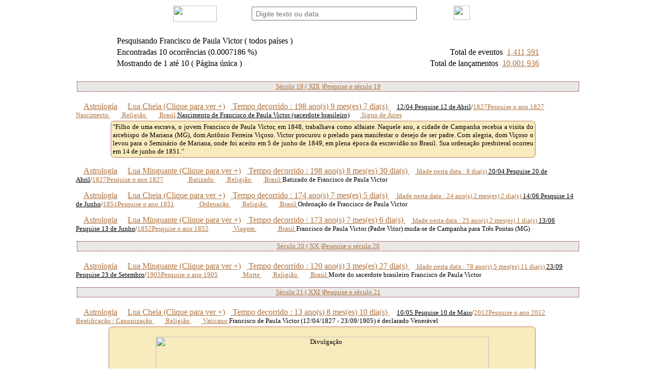

--- FILE ---
content_type: text/html; charset=iso-8859-1
request_url: https://www.ponteiro.com.br/h.php?cl=6272&vz=10&rycpttk=a
body_size: 34195
content:
    <head>
    <meta name='viewport' content='width=device-width, initial-scale=1'>
    <meta http-equiv='Content-Language' content='pt-br'>
    <meta name='description' content='Pesquise a conexão entre história e notícias'>
    <meta name='keywords' content='Pesquisar datas,dia,mês,ano,séculos,décadas', >
	
    <style>
        .timeline-container_gr {
            display: flex;
            align-items: center; /* Alinha ao centro verticalmente */
            justify-content: center;
            height: auto; /* Ajusta a altura automaticamente */
            width: 100%;
            padding: 0; /* Removendo padding extra */
            box-sizing: border-box;
            overflow: hidden;
        }

        .timeline_gr {
            position: relative;
            display: flex;
            align-items: center;
            width: calc(40px * 21); /* Largura para mostrar 21 anos */
            height: 55px; /* Ajusta a altura do container */
            overflow-x: auto;
            white-space: nowrap;
            border-bottom: 2px solid #000; /* Borda na parte inferior da linha do tempo */
            scroll-behavior: smooth;
            overflow-y: hidden; /* Evita o overflow vertical */
            box-sizing: border-box;
        }

        .line_gr {
            position: absolute;
            width: 2px;
            background-color: #000;
            height: 70px; /* Ajuste para a altura desejada */
            top: 10px; /* Alinha a linha vertical com uma margem superior */
            left: 0;
            z-index: 1;
            transition: height 0.3s; /* Transição suave */
        }

        .year_gr {
            position: relative;
            display: inline-block;
            text-align: center;
            padding: 5px;
            cursor: pointer;
            background-color: #FFFFEC;
            margin: 0 2px;
            z-index: 2;
            transition: background-color 0.3s;
            min-width: 40px; /* Largura mínima de cada ano */
            box-sizing: border-box;
        }

        .year_gr:hover {
            background-color: #e0e0e0;
        }

        .selected-year_gr {
            font-weight: bold;
            background-color: #fff;
            border: none; /* Remove a borda */
            border-radius: 0;
            box-shadow: none; /* Remove sombra */
        }
		
        .new-cell {
            display: none;
            opacity: 0;
            transition: opacity 2s ease, height 2s ease, padding 2s ease, border 2s ease;
        }
        
        .new-cell.visible {
            display: table-cell;
            opacity: 1;
            height: auto;
            padding: 8px;
            border: 1px solid black;
        	border-radius: 4px;
        	background-color: #F8EBBD;
        }
        
        .new-cell:hover {
            background-color: #f0f0f0;
        }
        </style>
	
    <title>Pesquisando Francisco de Paula Victor</title><link rel='stylesheet' type='text/css' href='includes/estilos.css'>   
   <script>
   function showCellsWithEffect() {
            var cells = document.querySelectorAll('.new-cell');
            cells.forEach(function (cell, index) {
                 setTimeout(function () {
                      cell.style.display = 'table-cell'; 
                      requestAnimationFrame(function () {
                          cell.classList.add('visible');
                      });
                 }, index * 50);
            });
    }

    window.addEventListener('DOMContentLoaded', function () {
         setTimeout(showCellsWithEffect, 200);
   });
   
    function isMobileDevice() {
      return /Android|webOS|iPhone|iPod|BlackBerry|IEMobile|Opera Mini/i.test(navigator.userAgent) && window.innerWidth < 768;
    }

    // Verifica a orientação e exibe o aviso se necessário
    function checkOrientation() {
      var overlay = document.getElementById("LD_rotate-overlay");
      if (isMobileDevice() && window.innerHeight > window.innerWidth) {
        // Modo retrato em celular
        overlay.style.display = "block";
        document.body.style.overflow = 'hidden';
      } else {
        // Modo paisagem ou não é celular
        overlay.style.display = "none";
        document.body.style.overflow = 'auto';
      }
    }

    window.addEventListener("load", checkOrientation);
    window.addEventListener("resize", checkOrientation);  
   
   </script>
   <script src='includes/js/comuns.js'></script></head><body bgcolor='#FFFFFF' link='#AE713E' vlink='#800000' alink='#FF0000' 
               oncontextmenu='return false' onselectstart='return false' ondragstart='return false'><div id="LD_rotate-overlay" style="display:none; position:fixed; z-index:9999; top:0; left:0; width:100%; height:100%; background-color:#FFFFEC; text-align:center; padding-top:100px;">
    <div>
        <img src="images/landscape.gif" width="301" height="114" alt="Rotate device">
        <br><br>
        Gire seu celular para o modo<br>horizontal (landscape)<br>para continuar.
        <br><br>
        Rotate your phone<br>to landscape mode<br>to continue.
        <br><br>
        Gira tu teléfono<br>al modo horizontal (paisaje)<br>para continuar.
        <br><br>
        Tournez votre téléphone<br>en mode horizontal (paysage)<br>pour continuer.
    </div>
</div>
<div align='center'><table border='0' width='90%'><form id='cadastro' name='cadastro' action='consulta2.php' method='post' onsubmit='return validaForm()'><tr><td width='31%' align='right'><img border='0' src='images/ponteiro_r.gif' width='85' height='32'></td><td width='40%' align='center'><input type='text' name='formtexto' size='38' maxlength='30' 
                            placeholder='&nbsp;Digite texto ou data' style='height:27;font-size: 14px'></td><td width='29%' align='left'>&nbsp;<input type='image' src='images/nlupa.gif' width='32' height='28'></td></tr><tr><td colspan='2'>&nbsp;</td></tr></form></table></div><div align='center'><table border='0' class='blueTable' width='830'><tr><td width='600'>Pesquisando Francisco de Paula Victor ( todos pa&#237;ses )</td><td width='230'></td></tr><td width='600'>Encontradas 10 ocorr&#234;ncias (0.0007186 %) </td><td width='230' align = 'right'>Total de eventos&nbsp;&nbsp;<a href='mostrad1.php'>1,411,591</a></td></tr><tr><td width='600'>Mostrando de 1 at&#233; 10 ( P&#225;gina &#250;nica )</td><td width='230' align = 'right'>Total de lan&#231;amentos&nbsp;&nbsp;<a href='mostrad1.php'>10,001,936</a></td></tr></table></div><br>    <script>
        // FunÃ§Ã£o que manipula os cookies com base no name do checkbox
        function handleCheckboxClick(checkbox) {
            if (checkbox.name === 'createCookie') {
                document.cookie = "myCheckboxCookie=true; path=/";
            } else if (checkbox.name === 'deleteCookie') {
                document.cookie = "myCheckboxCookie=; expires=Thu, 01 Jan 1970 00:00:00 UTC; path=/;";
            }
            location.reload();
        }
    </script>
<div align='center'><table width='990'><tr><td><div align='center'><table width='100%'><tr><td bgcolor='#EAE9E7' style='border: 1px dotted #800000' align='center' ><font face='verdana' size='2' color='black'><a href='h.php?vz=3&y9=6' class='dcontexto'>S&eacute;culo 19 ( XIX )<span>Pesquise o s&eacute;culo 19</span></a></td></tr></table></div><br><a href='javascript:abrirjn("includes/izabel5a_ev.php?formdia=12&formmes=04&formano=1827",685)' class='dcontexto'><img src='images/sol1.gif' width='15' height='11'><span>Astrologia</span></a><a href='javascript:abrirjn("includes/calend_lua.php?moony=1827&moonm=04",230)' class='dcontexto'><img src='images/luaa3.gif' width='20' height='11'><span>Lua Cheia (Clique para ver +)</span></a><a href='javascript:wnd_xyw(1);' class='dcontexto'><img src='images/identify2.gif' width='11' height='11'><span> Tempo decorrido : 198 ano(s) 9 mes(es) 7 dia(s)  </span></a><font face = 'verdana' size ='1'> <font face = 'verdana' size ='2'><img src='images/identify5.gif' width='11' height='11'><font face = 'verdana' size ='1'> <font face = 'verdana' size ='2'><a href='h.php?formdia=12&formmes=04&vz=2' class='dcontexto'><font face='verdana' size='2' color='black'>12/<font face='verdana' size='2' color='black'>04<span> Pesquise 12 de Abril</span></a>/<font face='verdana' size='2' color='black'><a href='h.php?formano=1827&vz=6' class='dcontexto'>1827<span>Pesquise o ano 1827</span></a> <img src='datas/semana/semana4.gif' width='20' height='11'><font face = 'verdana' size ='1'> <font face = 'verdana' size ='2'><a href='h.php?w=1&wy=1' class='dcontexto'><img src='images/datas/datan.gif' width='20' height='11'><span> Nascimento </span></a><a href='h.php?w=2&wy=8' class='dcontexto'><img src='images/datas/data08.gif' width='20' height='11'><span> Religião </span></a><a href='h.php?w=3&wy=1' class='dcontexto'><img src='images/datas/br.gif' width='20' height='11'><span> Brasil </span></a><a target='_blank' href='https://diocesedepiracicaba.org.br/' class='externo'><font face='verdana' size='2' color='black'> Nascimento de Francisco de Paula Victor (sacerdote brasileiro)</a><a href='h.php?sig=1&vz=5' class='dontext9'><img src='/images/datas/arie3.gif' width='20' height='11'><span> Signo de &Aacute;ries </span></a><table cellpadding='3' cellspacing='3' width='900'><tr><td width='58'>&nbsp;</td><td align='justify' bgcolor='#F8EBBD' width='842' style='border: 1px dotted; border-color:#800000; border-radius: 7px; border-width: 1px; border-collapse: separate;' class='sombra'><font face='verdana' size='2' color='black'>"Filho de uma escrava, o jovem Francisco de Paula Victor, em 1848, trabalhava como alfaiate. Naquele ano, a cidade de Campanha recebia a visita do arcebispo de Mariana (MG), dom Antônio Ferreira Viçoso. Victor procurou o prelado para manifestar o desejo de ser padre. Com alegria, dom Viçoso o levou para o Seminário de Mariana, onde foi aceito em 5 de junho de 1849, em plena época da escravidão no Brasil. Sua ordenação presbiteral ocorreu em 14 de junho de 1851."</td></tr></table></td></tr><tr height='8vw'><td></td></tr><tr><td><a href='javascript:abrirjn("includes/izabel5a_ev.php?formdia=20&formmes=04&formano=1827",685)' class='dcontexto'><img src='images/sol1.gif' width='15' height='11'><span>Astrologia</span></a><a href='javascript:abrirjn("includes/calend_lua.php?moony=1827&moonm=04",230)' class='dcontexto'><img src='images/luaa4.gif' width='20' height='11'><span>Lua Minguante (Clique para ver +)</span></a><a href='javascript:wnd_xyw(1);' class='dcontexto'><img src='images/identify2.gif' width='11' height='11'><span> Tempo decorrido : 198 ano(s) 8 mes(es) 30 dia(s)  </span></a><font face = 'verdana' size ='1'> <font face = 'verdana' size ='2'><a href='javascript:wnd_xyw(5);' class='dcontext2'><img src='images/identify4.gif' width='11' height='11'><span> Idade nesta data : 8 dia(s)  </span></a><font face = 'verdana' size ='1'> <font face = 'verdana' size ='2'><font face = 'verdana' size ='1'> <font face = 'verdana' size ='2'><a href='h.php?formdia=20&formmes=04&vz=2' class='dcontexto'><font face='verdana' size='2' color='black'>20/<font face='verdana' size='2' color='black'>04<span> Pesquise 20 de Abril</span></a>/<font face='verdana' size='2' color='black'><a href='h.php?formano=1827&vz=6' class='dcontexto'>1827<span>Pesquise o ano 1827</span></a> <img src='datas/semana/semana5.gif' width='20' height='11'><font face = 'verdana' size ='1'> <font face = 'verdana' size ='2'><a href='h.php?w=1&wy=14' class='dcontexto'><img src='images/datas/data_bat.gif' width='20' height='11'><span> Batizado </span></a><a href='h.php?w=2&wy=8' class='dcontexto'><img src='images/datas/data08.gif' width='20' height='11'><span> Religião </span></a><a href='h.php?w=3&wy=1' class='dcontexto'><img src='images/datas/br.gif' width='20' height='11'><span> Brasil </span></a><font face='verdana' size='2' color='black'> Batizado de Francisco de Paula Victor</a></td></tr><tr height='8vw'><td></td></tr><tr><td><a href='javascript:abrirjn("includes/izabel5a_ev.php?formdia=14&formmes=06&formano=1851",685)' class='dcontexto'><img src='images/sol1.gif' width='15' height='11'><span>Astrologia</span></a><a href='javascript:abrirjn("includes/calend_lua.php?moony=1851&moonm=06",230)' class='dcontexto'><img src='images/luaa3.gif' width='20' height='11'><span>Lua Cheia (Clique para ver +)</span></a><a href='javascript:wnd_xyw(1);' class='dcontexto'><img src='images/identify2.gif' width='11' height='11'><span> Tempo decorrido : 174 ano(s) 7 mes(es) 5 dia(s)  </span></a><font face = 'verdana' size ='1'> <font face = 'verdana' size ='2'><a href='javascript:wnd_xyw(5);' class='dcontext2'><img src='images/identify4.gif' width='11' height='11'><span> Idade nesta data : 24 ano(s) 2 mes(es) 2 dia(s)  </span></a><font face = 'verdana' size ='1'> <font face = 'verdana' size ='2'><font face = 'verdana' size ='1'> <font face = 'verdana' size ='2'><a href='h.php?formdia=14&formmes=06&vz=2' class='dcontexto'><font face='verdana' size='2' color='black'>14/<font face='verdana' size='2' color='black'>06<span> Pesquise 14 de Junho</span></a>/<font face='verdana' size='2' color='black'><a href='h.php?formano=1851&vz=6' class='dcontexto'>1851<span>Pesquise o ano 1851</span></a> <img src='datas/semana/semana6.gif' width='20' height='11'><font face = 'verdana' size ='1'> <font face = 'verdana' size ='2'><a href='h.php?w=1&wy=11' class='dcontexto'><img src='images/datas/data_ord.gif' width='20' height='11'><span> Ordenação </span></a><a href='h.php?w=2&wy=8' class='dcontexto'><img src='images/datas/data08.gif' width='20' height='11'><span> Religião </span></a><a href='h.php?w=3&wy=1' class='dcontexto'><img src='images/datas/br.gif' width='20' height='11'><span> Brasil </span></a><font face='verdana' size='2' color='black'> Ordenação de Francisco de Paula Victor</a></td></tr><tr height='8vw'><td></td></tr><tr><td><a href='javascript:abrirjn("includes/izabel5a_ev.php?formdia=13&formmes=06&formano=1852",685)' class='dcontexto'><img src='images/sol1.gif' width='15' height='11'><span>Astrologia</span></a><a href='javascript:abrirjn("includes/calend_lua.php?moony=1852&moonm=06",230)' class='dcontexto'><img src='images/luaa4.gif' width='20' height='11'><span>Lua Minguante (Clique para ver +)</span></a><a href='javascript:wnd_xyw(1);' class='dcontexto'><img src='images/identify2.gif' width='11' height='11'><span> Tempo decorrido : 173 ano(s) 7 mes(es) 6 dia(s)  </span></a><font face = 'verdana' size ='1'> <font face = 'verdana' size ='2'><a href='javascript:wnd_xyw(5);' class='dcontext2'><img src='images/identify4.gif' width='11' height='11'><span> Idade nesta data : 25 ano(s) 2 mes(es) 1 dia(s)  </span></a><font face = 'verdana' size ='1'> <font face = 'verdana' size ='2'><font face = 'verdana' size ='1'> <font face = 'verdana' size ='2'><a href='h.php?formdia=13&formmes=06&vz=2' class='dcontexto'><font face='verdana' size='2' color='black'>13/<font face='verdana' size='2' color='black'>06<span> Pesquise 13 de Junho</span></a>/<font face='verdana' size='2' color='black'><a href='h.php?formano=1852&vz=6' class='dcontexto'>1852<span>Pesquise o ano 1852</span></a> <img src='datas/semana/semana0.gif' width='20' height='11'><font face = 'verdana' size ='1'> <font face = 'verdana' size ='2'><a href='h.php?w=1&wy=18' class='dcontexto'><img src='images/datas/data_via.gif' width='20' height='11'><span> Viagem </span></a><img src='images/datas/data00.gif' width='20' height='11'><a href='h.php?w=3&wy=1' class='dcontexto'><img src='images/datas/br.gif' width='20' height='11'><span> Brasil </span></a><font face='verdana' size='2' color='black'> Francisco de Paula Victor (Padre Vitor) muda-se de Campanha para Três Pontas (MG)</a></td></tr><tr height='8vw'><td></td></tr><tr><td><div align='center'><table width='100%'><tr><td bgcolor='#EAE9E7' style='border: 1px dotted #800000' align='center' ><font face='verdana' size='2' color='black'><a href='h.php?vz=3&y9=7' class='dcontexto'>S&eacute;culo 20 ( XX )<span>Pesquise o s&eacute;culo 20</span></a></td></tr></table></div><br><a href='javascript:abrirjn("includes/izabel5a_ev.php?formdia=23&formmes=09&formano=1905",685)' class='dcontexto'><img src='images/sol1.gif' width='15' height='11'><span>Astrologia</span></a><a href='javascript:abrirjn("includes/calend_lua.php?moony=1905&moonm=09",230)' class='dcontexto'><img src='images/luaa4.gif' width='20' height='11'><span>Lua Minguante (Clique para ver +)</span></a><a href='javascript:wnd_xyw(1);' class='dcontexto'><img src='images/identify2.gif' width='11' height='11'><span> Tempo decorrido : 120 ano(s) 3 mes(es) 27 dia(s)  </span></a><font face = 'verdana' size ='1'> <font face = 'verdana' size ='2'><a href='javascript:wnd_xyw(5);' class='dcontext2'><img src='images/identify4.gif' width='11' height='11'><span> Idade nesta data : 78 ano(s) 5 mes(es) 11 dia(s)  </span></a><font face = 'verdana' size ='1'> <font face = 'verdana' size ='2'><font face = 'verdana' size ='1'> <font face = 'verdana' size ='2'><a href='h.php?formdia=23&formmes=09&vz=2' class='dcontexto'><font face='verdana' size='2' color='black'>23/<font face='verdana' size='2' color='black'>09<span> Pesquise 23 de Setembro</span></a>/<font face='verdana' size='2' color='black'><a href='h.php?formano=1905&vz=6' class='dcontexto'>1905<span>Pesquise o ano 1905</span></a> <img src='datas/semana/semana6.gif' width='20' height='11'><font face = 'verdana' size ='1'> <font face = 'verdana' size ='2'><a href='h.php?w=1&wy=2' class='dcontexto'><img src='images/datas/datam.gif' width='20' height='11'><span> Morte </span></a><a href='h.php?w=2&wy=8' class='dcontexto'><img src='images/datas/data08.gif' width='20' height='11'><span> Religião </span></a><a href='h.php?w=3&wy=1' class='dcontexto'><img src='images/datas/br.gif' width='20' height='11'><span> Brasil </span></a><font face='verdana' size='2' color='black'> Morte do sacerdote brasileiro Francisco de Paula Victor</a></td></tr><tr height='8vw'><td></td></tr><tr><td><div align='center'><table width='100%'><tr><td bgcolor='#EAE9E7' style='border: 1px dotted #800000' align='center' ><font face='verdana' size='2' color='black'><a href='h.php?vz=3&y9=8' class='dcontexto'>S&eacute;culo 21 ( XXI )<span>Pesquise o s&eacute;culo 21</span></a></td></tr></table></div><br><a href='javascript:abrirjn("includes/izabel5a_ev.php?formdia=10&formmes=05&formano=2012",685)' class='dcontexto'><img src='images/sol1.gif' width='15' height='11'><span>Astrologia</span></a><a href='javascript:abrirjn("includes/calend_lua.php?moony=2012&moonm=05",230)' class='dcontexto'><img src='images/luaa3.gif' width='20' height='11'><span>Lua Cheia (Clique para ver +)</span></a><a href='javascript:wnd_xyw(1);' class='dcontexto'><img src='images/identify2.gif' width='11' height='11'><span> Tempo decorrido : 13 ano(s) 8 mes(es) 10 dia(s)  </span></a><font face = 'verdana' size ='1'> <font face = 'verdana' size ='2'><img src='images/identify5.gif' width='11' height='11'><font face = 'verdana' size ='1'> <font face = 'verdana' size ='2'><a href='h.php?formdia=10&formmes=05&vz=2' class='dcontexto'><font face='verdana' size='2' color='black'>10/<font face='verdana' size='2' color='black'>05<span> Pesquise 10 de Maio</span></a>/<font face='verdana' size='2' color='black'><a href='h.php?formano=2012&vz=6' class='dcontexto'>2012<span>Pesquise o ano 2012</span></a> <img src='datas/semana/semana4.gif' width='20' height='11'><font face = 'verdana' size ='1'> <font face = 'verdana' size ='2'><a href='h.php?w=1&wy=21' class='dcontexto'><img src='images/datas/data_clb.gif' width='20' height='11'><span> Beatificação / Canonização </span></a><a href='h.php?w=2&wy=8' class='dcontexto'><img src='images/datas/data08.gif' width='20' height='11'><span> Religião </span></a><a href='h.php?w=3&wy=69' class='dcontexto'><img src='images/datas/vt.gif' width='20' height='11'><span> Vaticano </span></a><font face='verdana' size='2' color='black'> Francisco de Paula Victor (12/04/1827 - 23/09/1905) é declarado Venerável</a><table cellpadding='3' cellspacing='3' width='900'><tr><td width='58'>&nbsp;</td><td align='justify' bgcolor='#F8EBBD' width='842' style='border: 1px dotted; border-color:#800000; border-radius: 7px; border-width: 1px; border-collapse: separate;' class='sombra'><font face='verdana' size='2' color='black'><p align="center"><br><img border="0" src="../datas/centrais0/1012.jpg" width="650" height="330" title = "Divulgação"></p><br></td></tr></table></td></tr><tr height='8vw'><td></td></tr><tr><td><a href='javascript:abrirjn("includes/izabel5a_ev.php?formdia=03&formmes=06&formano=2015",685)' class='dcontexto'><img src='images/sol1.gif' width='15' height='11'><span>Astrologia</span></a><a href='javascript:abrirjn("includes/calend_lua.php?moony=2015&moonm=06",230)' class='dcontexto'><img src='images/luaa3.gif' width='20' height='11'><span>Lua Cheia (Clique para ver +)</span></a><a href='javascript:wnd_xyw(1);' class='dcontexto'><img src='images/identify2.gif' width='11' height='11'><span> Tempo decorrido : 10 ano(s) 7 mes(es) 17 dia(s)  </span></a><font face = 'verdana' size ='1'> <font face = 'verdana' size ='2'><img src='images/identify5.gif' width='11' height='11'><font face = 'verdana' size ='1'> <font face = 'verdana' size ='2'><a href='h.php?formdia=03&formmes=06&vz=2' class='dcontexto'><font face='verdana' size='2' color='black'>03/<font face='verdana' size='2' color='black'>06<span> Pesquise 03 de Junho</span></a>/<font face='verdana' size='2' color='black'><a href='h.php?formano=2015&vz=6' class='dcontexto'>2015<span>Pesquise o ano 2015</span></a> <img src='datas/semana/semana3.gif' width='20' height='11'><font face = 'verdana' size ='1'> <font face = 'verdana' size ='2'><img src='images/datas/data00.gif' width='20' height='11'><a href='h.php?w=2&wy=8' class='dcontexto'><img src='images/datas/data08.gif' width='20' height='11'><span> Religião </span></a><a href='h.php?w=3&wy=69' class='dcontexto'><img src='images/datas/vt.gif' width='20' height='11'><span> Vaticano </span></a><a target='_blank' href='https://diocesedepiracicaba.org.br/' class='externo'><font face='verdana' size='2' color='black'> Vaticano aprova milagre atribuído à Francisco de Paula Victor</a><table cellpadding='3' cellspacing='3' width='900'><tr><td width='58'>&nbsp;</td><td align='justify' bgcolor='#F8EBBD' width='842' style='border: 1px dotted; border-color:#800000; border-radius: 7px; border-width: 1px; border-collapse: separate;' class='sombra'><font face='verdana' size='2' color='black'>"O documento divulgado no último sábado pela Congregação para a Causa dos Santos torna possível a beatificação do sacerdote nascido em Campanha (MG), no ano de 1827. No dia 2 de junho, a comissão de cardeais e bispos esteve reunida na Santa Sé para examinar a cura atribuída ao Servo de Deus. De acordo com a diocese, todos foram unânimes no parecer favorável à ocorrência do milagre.<br>
O caso em questão é o de uma professora de Três Pontas (MG), onde o padre atuou por mais de 50 anos. Maria Isabel de Figueiredo pediu a intercessão de padre Victor durante uma novena para que conseguisse engravidar, após várias tentativas e dois anos de tratamentos. Uma médica da região que realizou atendimento à docente afirmou que “a gravidez dela não era possível de forma natural porque a paciente não tem uma das trompas e a outra é totalmente obstruída”."</td></tr></table></td></tr><tr height='8vw'><td></td></tr><tr><td><a href='javascript:abrirjn("includes/izabel5a_ev.php?formdia=14&formmes=11&formano=2015",685)' class='dcontexto'><img src='images/sol1.gif' width='15' height='11'><span>Astrologia</span></a><a href='javascript:abrirjn("includes/calend_lua.php?moony=2015&moonm=11",230)' class='dcontexto'><img src='images/luaa1.gif' width='20' height='11'><span>Lua Nova (Clique para ver +)</span></a><a href='javascript:wnd_xyw(1);' class='dcontexto'><img src='images/identify2.gif' width='11' height='11'><span> Tempo decorrido : 10 ano(s) 2 mes(es) 6 dia(s)  </span></a><font face = 'verdana' size ='1'> <font face = 'verdana' size ='2'><img src='images/identify5.gif' width='11' height='11'><font face = 'verdana' size ='1'> <font face = 'verdana' size ='2'><a href='h.php?formdia=14&formmes=11&vz=2' class='dcontexto'><font face='verdana' size='2' color='black'>14/<font face='verdana' size='2' color='black'>11<span> Pesquise 14 de Novembro</span></a>/<font face='verdana' size='2' color='black'><a href='h.php?formano=2015&vz=6' class='dcontexto'>2015<span>Pesquise o ano 2015</span></a> <img src='datas/semana/semana6.gif' width='20' height='11'><font face = 'verdana' size ='1'> <font face = 'verdana' size ='2'><a href='h.php?w=1&wy=21' class='dcontexto'><img src='images/datas/data_clb.gif' width='20' height='11'><span> Beatificação / Canonização </span></a><a href='h.php?w=2&wy=8' class='dcontexto'><img src='images/datas/data08.gif' width='20' height='11'><span> Religião </span></a><a href='h.php?w=3&wy=69' class='dcontexto'><img src='images/datas/vt.gif' width='20' height='11'><span> Vaticano </span></a><font face='verdana' size='2' color='black'> Beatificação de Francisco de Paula Victor</a></td></tr><tr height='8vw'><td></td></tr><tr><td><a href='javascript:abrirjn("includes/izabel5a_ev.php?formdia=23&formmes=09&formano=2020",685)' class='dcontexto'><img src='images/sol1.gif' width='15' height='11'><span>Astrologia</span></a><a href='javascript:abrirjn("includes/calend_lua.php?moony=2020&moonm=09",230)' class='dcontexto'><img src='images/luaa1.gif' width='20' height='11'><span>Lua Nova (Clique para ver +)</span></a><a href='javascript:wnd_xyw(1);' class='dcontexto'><img src='images/identify2.gif' width='11' height='11'><span> Tempo decorrido : 5 ano(s) 3 mes(es) 28 dia(s)  </span></a><font face = 'verdana' size ='1'> <font face = 'verdana' size ='2'><img src='images/identify5.gif' width='11' height='11'><font face = 'verdana' size ='1'> <font face = 'verdana' size ='2'><a href='h.php?formdia=23&formmes=09&vz=2' class='dcontexto'><font face='verdana' size='2' color='black'>23/<font face='verdana' size='2' color='black'>09<span> Pesquise 23 de Setembro</span></a>/<font face='verdana' size='2' color='black'><a href='h.php?formano=2020&vz=6' class='dcontexto'>2020<span>Pesquise o ano 2020</span></a> <img src='datas/semana/semana3.gif' width='20' height='11'><font face = 'verdana' size ='1'> <font face = 'verdana' size ='2'><a href='h.php?w=1&wy=42' class='dcontexto'><img src='images/datas/data_cel.gif' width='20' height='11'><span> Comemoração </span></a><a href='h.php?w=2&wy=8' class='dcontexto'><img src='images/datas/data08.gif' width='20' height='11'><span> Religião </span></a><a href='h.php?w=3&wy=1' class='dcontexto'><img src='images/datas/br.gif' width='20' height='11'><span> Brasil </span></a><font face='verdana' size='2' color='black'> Três Pontas (MG) celebra festa do beato Padre Victor (1827 - 1905)</a><table cellpadding='3' cellspacing='3' width='900'><tr><td width='58'>&nbsp;</td><td align='justify' bgcolor='#F8EBBD' width='842' style='border: 1px dotted; border-color:#800000; border-radius: 7px; border-width: 1px; border-collapse: separate;' class='sombra'><font face='verdana' size='2' color='black'><p align="center"><br><img border="0" src="../datas/centrais0/1194.jpg" width="650" height="144" title = "Divulgação"></p><br></td></tr></table></td></tr><tr height='8vw'><td></td></tr><tr><td><a href='javascript:abrirjn("includes/izabel5a_ev.php?formdia=14&formmes=09&formano=2023",685)' class='dcontexto'><img src='images/sol1.gif' width='15' height='11'><span>Astrologia</span></a><a href='javascript:abrirjn("includes/calend_lua.php?moony=2023&moonm=09",230)' class='dcontexto'><img src='images/luaa4.gif' width='20' height='11'><span>Lua Minguante (Clique para ver +)</span></a><a href='javascript:wnd_xyw(1);' class='dcontexto'><img src='images/identify2.gif' width='11' height='11'><span> Tempo decorrido : 2 ano(s) 4 mes(es) 6 dia(s)  </span></a><font face = 'verdana' size ='1'> <font face = 'verdana' size ='2'><img src='images/identify5.gif' width='11' height='11'><font face = 'verdana' size ='1'> <font face = 'verdana' size ='2'><a href='h.php?formdia=14&formmes=09&vz=2' class='dcontexto'><font face='verdana' size='2' color='black'>14/<font face='verdana' size='2' color='black'>09<span> Pesquise 14 de Setembro</span></a>/<font face='verdana' size='2' color='black'><a href='h.php?formano=2023&vz=6' class='dcontexto'>2023<span>Pesquise o ano 2023</span></a> <img src='datas/semana/semana4.gif' width='20' height='11'><font face = 'verdana' size ='1'> <font face = 'verdana' size ='2'><img src='images/datas/data00.gif' width='20' height='11'><a href='h.php?w=2&wy=8' class='dcontexto'><img src='images/datas/data08.gif' width='20' height='11'><span> Religião </span></a><a href='h.php?w=3&wy=1' class='dcontexto'><img src='images/datas/br.gif' width='20' height='11'><span> Brasil </span></a><font face='verdana' size='2' color='black'> Início da novena pelos 118 anos da morte do beato Padre Victor</a></td></tr><tr height='8vw'><td></td></tr></table></div><p align='center'><font face='verdana' size='2' color='black'>P&#225;ginas 1 de 1 <br><br><p align='center'><img src= cybill0.php?quando1=18271904><br><br><font face='verdana' size='2' color='black'>O gr&#225;fico acima apresenta (em amarelo) o per&#237;odo de vida de Francisco de Paula Victor<br>As barras e texto em preto representam as personalidades contempor&#226;neas, ou seja,<br>que estavam vivas em algum momento do per&#237;odo 12/04/1827 - 23/09/1904.<br><style>
.split {
  height: 43%;
  width: 13%;
  position: fixed;
  z-index: 1;
  top: 0;
  overflow-x: hidden;
  padding-top: 10px;
}

.right {
  top: 55%;
  right: 0;
  background-color: #D3D3CF;
  background-image: url("images/binoculo.gif");
  border:1px solid black;
  -moz-box-shadow:    inset 0 0 2px #000000;
  -webkit-box-shadow: inset 0 0 2px #000000;
  box-shadow:         inset 0 0 2px #000000;
  font-family: Arial;
  color: #0A175A;
}

.closeButton {
	box-shadow:inset 0px 1px 0px 0px #cf866c;
	/*
    background:linear-gradient(to bottom, #63b8ee 5%, #468ccf 100%);
	background-color:#63b8ee;
	*/
	border-radius:3px;
	border:1px solid #942911;
	display:inline-block;
	cursor:pointer;
	color:#ffffff;
	font-family:Arial;
	font-size:12px;
	text-decoration:none;
	text-shadow:0px 1px 0px #854629;
    height:20px;
    width:185px;
	text-align: left;
    position: sticky;
	cursor: pointer;
}

.closeButton:hover {
    color: #404040 !important;
    font-weight: 700 !important;
    background: none;
    -webkit-box-shadow: 0px 5px 40px -10px rgba(0,0,0,0.57);
    -moz-box-shadow: 0px 5px 40px -10px rgba(0,0,0,0.57);
    transition: all 0.3s ease 0s;
}

.button1 {background-color: #37A003;}
.button2 {background-color: #711D04;}
.button3 {background-color: #083D8D;}
.button4 {background-color: #6D6D6E;}
.button5 {background-color: #000004;}
.button6 {background-color: #583702;}


#table{
    overflow-y: auto; 
    height:290px;
}
</style>

<script>
var myurl = (window.location != window.parent.location) ? document.referrer: document.location.href;

function removeDummy() {
  var elem = document.getElementById('beto');
  elem.parentNode.removeChild(elem);
  return false;
}
	
function janelaxy (URL,xla,yal) {
	window.open(URL,"janela1","width=1100,height=600,left=350,top=74,scrollbars=NO,status=NO","toolbar=0")
}

</script>

<div align='center'><table border='0' cellspacing='1' width='95%'><tr><td align='center'><a href='../index.php'><img border='0' src='../images/fin4.gif' title=' Página inicial '                    width='46' height='41'></a></td><td align='center'><a href='../suporte.php?act=5'><img border='0' src='../images/fin6.gif' title=' Como pesquisar ? '                  width='46' height='41'></a></td><td align='center'><a href='../biblia/index.php'><img border='0' src='../images/biblia.gif' title=' B&#237;blia '                        width='46' height='41'></a></td><td align='center'><a href='../mostrad1.php'><img border='0' src='../images/fin10.gif' title=' Estatística '                       width='46' height='41'></a></td><td align='center'><a href='../suporte.php?act=3'><img border='0' src='../images/fin17.gif' title=' Agradecimento '                     width='46' height='41'></a></td><td align='center'><a href='../nossos_passos.php'><img border='0' src='../images/face7.gif' title=' Passos da evolução do Ponteiro  '   width='46' height='41'></a></td></tr></table></div><div align='center'><table border='0' width='95%' cellspacing='0' cellpadding='0'><tr><td align='justify'><font face='Arial' size='1'>1999-2025 Ponteiro&reg; - Todos os direitos reservados. Proibida a reprodu&ccedil;&atilde;o total ou parcial desta e de outras p&aacute;ginas.&nbsp;Apesar do empenho em manter as informa&#231;&#245;es atualizadas e precisas, n&#227;o fornecemos nenhuma men&#231;&#227;o ou garantia de qualquer esp&#233;cie, expressa ou impl&#237;cita, sobre a integridade, precis&#227;o, fiabilidade, adequabilidade ou disponibilidade no que se refere ao(s) website(s) ou &#224;s informa&#231;&#245;es, produtos, servi&#231;os, ou imagens relacionados, contidos em nossas p&#225;ginas para qualquer prop&#243;sito. A confian&#231;a depositada nessas informa&#231;&#245;es &#233;, portanto, estritamente de sua pr&#243;pria escolha. N&atilde;o apoiamos nenhum partido pol&iacute;tico. Pol&iacute;tica de privacidade: n&atilde;o coletamos ou divulgamos qualquer informa&ccedil;&atilde;o pessoal. Conte&uacute;do isento de pornografia e outras bobagens, navegue sossegado :)</font></td></tr><tr><td height='6'></td></tr></table></div><div align='center'><table border='0' cellspacing='1' width='95%'><tr><td width='33%' align='left'><font face='Arial' color='#C89B6F' size='1'><a href='http://www.multihost.com.br'>Multihost</a></td><td width='33%' align='center'><font face='Arial' size='1'>Made in Brazil</td><td width='33%' align='right'><font face='Arial' size='1'>18.216.128.103</td></tr></table></div><br><br><br><br><br><br><br>
</body></body>